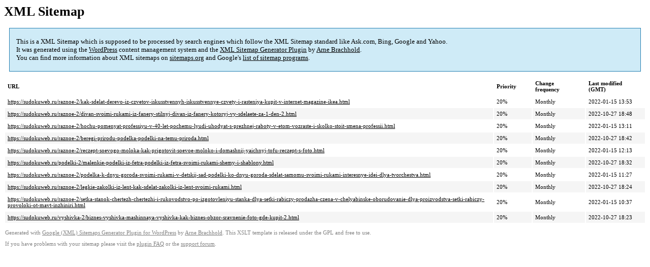

--- FILE ---
content_type: text/xml; charset=utf-8
request_url: https://sudokuweb.ru/sitemap-pt-post-p3-1972-11.xml
body_size: 902
content:
<?xml version='1.0' encoding='UTF-8'?><?xml-stylesheet type='text/xsl' href='https://sudokuweb.ru/wp-content/mu-plugins/google-sitemap-generator/sitemap.xsl'?><!-- sitemap-generator-url='http://www.arnebrachhold.de' sitemap-generator-version='4.1.7' -->
<!-- generated-on='11.12.2025 18:03' -->
<urlset xmlns:xsi='http://www.w3.org/2001/XMLSchema-instance' xsi:schemaLocation='http://www.sitemaps.org/schemas/sitemap/0.9 http://www.sitemaps.org/schemas/sitemap/0.9/sitemap.xsd' xmlns='http://www.sitemaps.org/schemas/sitemap/0.9'>	<url>
		<loc>https://sudokuweb.ru/raznoe-2/kak-sdelat-derevo-iz-czvetov-iskusstvennyh-iskusstvennye-czvety-i-rasteniya-kupit-v-internet-magazine-ikea.html</loc>
		<lastmod>2022-01-15T13:53:58+00:00</lastmod>
		<changefreq>monthly</changefreq>
		<priority>0.2</priority>
	</url>
	<url>
		<loc>https://sudokuweb.ru/raznoe-2/divan-svoimi-rukami-iz-fanery-stilnyj-divan-iz-fanery-kotoryj-vy-sdelaete-za-1-den-2.html</loc>
		<lastmod>2022-10-27T18:48:05+00:00</lastmod>
		<changefreq>monthly</changefreq>
		<priority>0.2</priority>
	</url>
	<url>
		<loc>https://sudokuweb.ru/raznoe-2/hochu-pomenyat-professiyu-v-40-let-pochemu-lyudi-uhodyat-s-prezhnej-raboty-v-etom-vozraste-i-skolko-stoit-smena-professii.html</loc>
		<lastmod>2022-01-15T13:11:04+00:00</lastmod>
		<changefreq>monthly</changefreq>
		<priority>0.2</priority>
	</url>
	<url>
		<loc>https://sudokuweb.ru/raznoe-2/beregi-prirodu-podelka-podelki-na-temu-priroda.html</loc>
		<lastmod>2022-10-27T18:42:49+00:00</lastmod>
		<changefreq>monthly</changefreq>
		<priority>0.2</priority>
	</url>
	<url>
		<loc>https://sudokuweb.ru/raznoe-2/reczept-soevogo-moloka-kak-prigotovit-soevoe-moloko-i-domashnij-yaichnyj-tofu-reczept-s-foto.html</loc>
		<lastmod>2022-01-15T12:13:14+00:00</lastmod>
		<changefreq>monthly</changefreq>
		<priority>0.2</priority>
	</url>
	<url>
		<loc>https://sudokuweb.ru/podelki-2/malenkie-podelki-iz-fetra-podelki-iz-fetra-svoimi-rukami-shemy-i-shablony.html</loc>
		<lastmod>2022-10-27T18:32:06+00:00</lastmod>
		<changefreq>monthly</changefreq>
		<priority>0.2</priority>
	</url>
	<url>
		<loc>https://sudokuweb.ru/raznoe-2/podelka-k-dnyu-goroda-svoimi-rukami-v-detskij-sad-podelki-ko-dnyu-goroda-sdelat-samomu-svoimi-rukami-interesnye-idei-dlya-tvorchestva.html</loc>
		<lastmod>2022-01-15T11:27:02+00:00</lastmod>
		<changefreq>monthly</changefreq>
		<priority>0.2</priority>
	</url>
	<url>
		<loc>https://sudokuweb.ru/raznoe-2/legkie-zakolki-iz-lent-kak-sdelat-zakolki-iz-lent-svoimi-rukami.html</loc>
		<lastmod>2022-10-27T18:24:56+00:00</lastmod>
		<changefreq>monthly</changefreq>
		<priority>0.2</priority>
	</url>
	<url>
		<loc>https://sudokuweb.ru/raznoe-2/setka-stanok-chertezh-chertezhi-i-rukovodstvo-po-izgotovleniyu-stanka-dlya-setki-rabiczy-prodazha-czena-v-chelyabinske-oborudovanie-dlya-proizvodstva-setki-rabiczy-provoloki-ot-mavt-inzhiniri.html</loc>
		<lastmod>2022-01-15T10:37:51+00:00</lastmod>
		<changefreq>monthly</changefreq>
		<priority>0.2</priority>
	</url>
	<url>
		<loc>https://sudokuweb.ru/vyshivka-2/biznes-vyshivka-mashinnaya-vyshivka-kak-biznes-obzor-sravnenie-foto-gde-kupit-2.html</loc>
		<lastmod>2022-10-27T18:23:03+00:00</lastmod>
		<changefreq>monthly</changefreq>
		<priority>0.2</priority>
	</url>
</urlset><!-- Request ID: 503ba1d426ae63e808dfc69ad02bda7b; Queries for sitemap: 68; Total queries: 101; Seconds: $end_time; Memory for sitemap: 2MB; Total memory: 4MB -->
